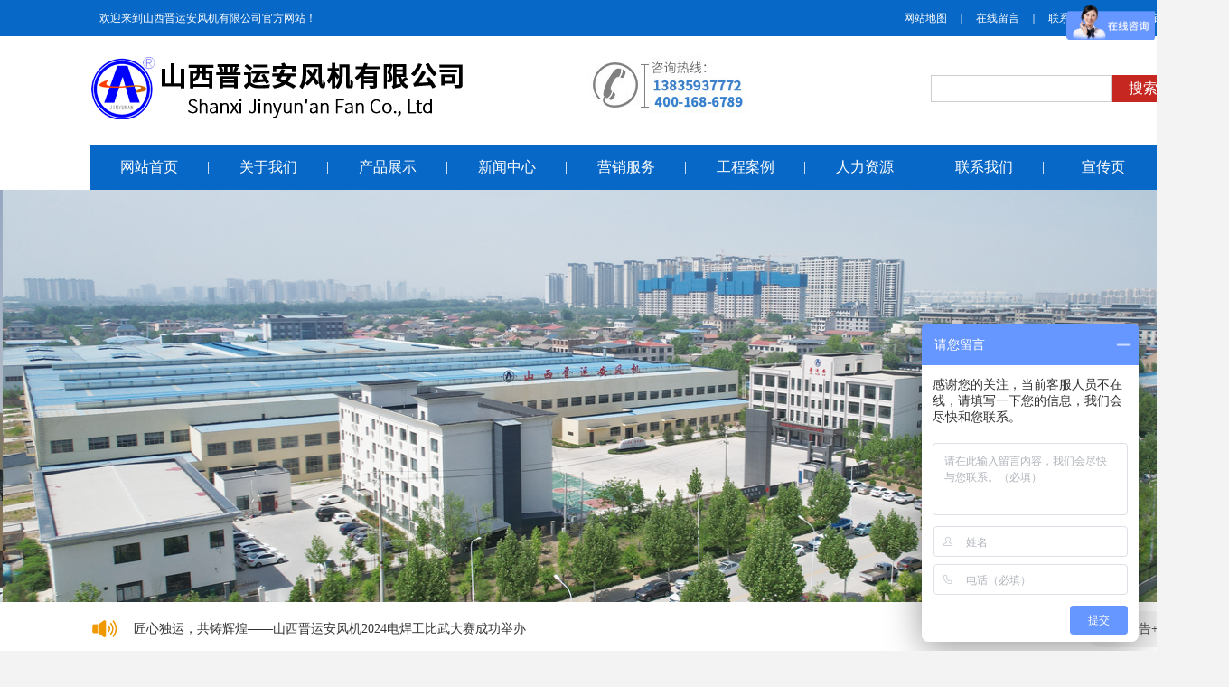

--- FILE ---
content_type: text/html;charset=utf-8
request_url: http://sxyafj.com/
body_size: 8399
content:
<!DOCTYPE html><html lang="en"><head>    <meta charset="UTF-8">
    <meta name="viewport" content="width=device-width, initial-scale=1.0">
    <meta http-equiv="X-UA-Compatible" content="ie=edge">
    <title>矿用风机|隧道风机|主通风机|局扇风机|低噪音改造风机</title>
    <meta name="keywords" value="矿用风机|隧道风机|主通风机|局扇风机|低噪音改造风机">
    <meta name="description" value="矿用风机|隧道风机|主通风机|局扇风机|低噪音改造风机">
    <link rel="stylesheet" href="templates/default/css/index.css">
    <link rel="stylesheet" href="templates/default/css/style.css">
    <script src="templates/default/js/jquery-1.9.1.min.js"></script>
    <script src="templates/default/js/index.js"></script>
    <script src="templates/default/js/MSClass.js"></script>
    <script src="templates/default/js/yyui.js"></script>
    <script src="templates/default/js/jquery.touchSlider.js"></script>
    <script src="templates/default/js/jquery.event.drag-1.5.min.js"></script></head><body>    <div class="page">        <style>
*{
    moz-user-select: -moz-none;
    -moz-user-select: none;
    -o-user-select:none;
    -khtml-user-select:none;
    -webkit-user-select:none;
    -ms-user-select:none;
    user-select:none;
}

</style>


<div class="header_top">
    <div class="inner cb" style="font-size: 12px">
        <div class="fl">
            <!--<div class="fr-time">
                <a href="index.php">
                    网站首页
                </a>
            </div>
            <div style="float: left">｜</div>-->
            <div style="float: left;margin-left: 10px">
                欢迎来到<span>山西晋运安风机有限公司</span>官方网站！
            </div>
        </div>
        <div class="fr back" style="">
            <div class="fr-time">
                <a href="javascript:;">
                    网站地图
                </a>
            </div>
            <div style="float: left">｜</div>
            <div class="fr-time">
                <a href="index.php?p=gbook_list&lanmu=28">
                    在线留言
                </a>
            </div>
            <div style="float: left">｜</div>
            <div class="fr-time">
                <a href="index.php?p=about&lanmu=30&id=84">
                    联系我们
                </a>
            </div>
            <div style="float: left">｜</div>
            <div class="fr-time">
                <a href="javascript:;">
                    企业商铺
                </a>
            </div>
        </div>
        <script>//设为首页
        function SetHome(url){
            if (document.all) {
                document.body.style.behavior='url(#default#homepage)';
                document.body.setHomePage(url);
            }else{
                alert("您好,您的浏览器不支持自动设置页面为首页功能,请您手动在浏览器里设置该页面为首页!");
            }
        }
        // 加入收藏 兼容360和IE6
        function shoucang(sTitle,sURL) {
            try{
                window.external.addFavorite(sURL, sTitle);
            }catch(e){
                try {
                    window.sidebar.addPanel(sTitle, sURL, "");
                }catch(e){
                    alert("加入收藏失败，请使用Ctrl+D进行添加");
                }
            }
        }
        </script>
    </div>
</div>
        <div class="header" style="">
            <div class="inner cb" style="">
                <div class="fl logo_wrap">
                    <img src="uploadfile/image/20240409/20240409110815_28673.jpg">
                </div>
                <div class="right fr" style="width: 54%">
                    <div class="img_wrap fl">
                        
                        <img src="uploadfile/image/20211127/20211127094924_87884.jpg">
                    </div>
                    <div class="text_wrap fr">
                        <form action="index.php?p=seach_list" method="post">
                            <!--<input type="hidden" name="p" value="products_list">
                            <input type="hidden" name="lanmu" value="3">
                            <img src="templates/default//images/seo.png">-->
                            <input name="key" class="seo-inp" value="">
                            <button class="seo-but">
                                <p>搜索</p>
                            </button>
                        </form>
                    </div>
                </div>


            </div>
        </div>

        <!-- 导航 -->

        <div style="clear:both;"></div>

        <div class="nav bgcc" style="background-color:#FFFFFF;width: 1400px;margin: 0 auto">
            <div class="section1-menu">
                <div class="yyui_menu1">
                    
                                                            <li class="">
                        <a target="" href="index.php">
                            <p style="">网站首页</p>
                        </a>
                        
                        <div style="clear: both"></div>
                                            </li>
                                                            <p style="float: left;color: #FFFFFF;">|</p>
                                        <li class="">
                        <a target="" href="index.php?p=about&lanmu=1&id=69">
                            <p style="">关于我们</p>
                        </a>
                        
                        <div style="clear: both"></div>
                                                <ul class="one">
                            <div class="lileft">
                                                                <li><a target="" href="index.php?p=about&lanmu=1&id=69">公司介绍</a></li>
                                                                <li><a target="" href="index.php?p=about&lanmu=1&id=98">荣誉资质</a></li>
                                                                <li><a target="" href="index.php?p=about&lanmu=1&id=106">企业文化</a></li>
                                                                <li><a target="" href="index.php?p=about&lanmu=30&id=84">联系我们</a></li>
                                
                                                            </div>
                            <div class="nlev_video">
                                                                
                                <img src="uploadfile/image/20211220/20211220085031_53563.jpg" alt="" /> 
<p>
	<br />
</p>
<p>
	<span>山西晋运安风机有限公司</span>是一家集研发和生产制造各种轴流风机、低噪音改造及售后服务与一体的高新技术型企业。产品适用于煤炭、隧道、冶金矿山等领域。
</p>
                                                            </div>
                        </ul>
                                            </li>
                                                            <p style="float: left;color: #FFFFFF;">|</p>
                                        <li class="">
                        <a target="" href="index.php?p=products_list1&lanmu=3">
                            <p style="">产品展示</p>
                        </a>
                        
                        <div style="clear: both"></div>
                                                <ul class="one">
                            <div class="lileft">
                                                                <li><a target="" href="index.php?p=products_list&id=75&lanmu=3">煤矿通风机</a></li>
                                                                <li><a target="" href="index.php?p=products_list&id=74&lanmu=3">非煤矿通风机</a></li>
                                                                <li><a target="" href="index.php?p=products_list&id=76&lanmu=3">隧道通风机</a></li>
                                                                <li><a target="" href="index.php?p=products_show&id=732&lanmu=3">低噪音通风机</a></li>
                                                                <li><a target="" href="index.php?p=products_show&id=598&lanmu=3">智能通风机</a></li>
                                                                <li><a target="" href="index.php?p=products_show&id=701&lanmu=3">不停风倒机系统</a></li>
                                
                                                                
                                <li><a href="./index.php?p=products_list&lanmu=3&id=91">煤矿设备配件</a></li>
                                                            </div>
                            <div class="nlev_video">
                                                                
                                <p>
	<img src="uploadfile/image/20211220/20211220085051_30585.jpg" alt="" /> 
</p>
<p>
	<br />
</p>
<p>
	产品体现人品，质量即是生命，细节决定成败。
</p>
                                                            </div>
                        </ul>
                                            </li>
                                                            <p style="float: left;color: #FFFFFF;">|</p>
                                        <li class="">
                        <a target="" href="index.php?p=news_list1&lanmu=2">
                            <p style="">新闻中心</p>
                        </a>
                        
                        <div style="clear: both"></div>
                                                <ul class="one">
                            <div class="lileft">
                                                                <li><a target="" href="index.php?p=news_list&id=105&lanmu=2">公司新闻</a></li>
                                                                <li><a target="" href="index.php?p=news_list&id=103&lanmu=2">会展资讯</a></li>
                                                                <li><a target="" href="index.php?p=news_list&id=104&lanmu=2">常见问题</a></li>
                                
                                                            </div>
                            <div class="nlev_video">
                                                                
                                <p>
	<img src="uploadfile/image/20211220/20211220084703_25059.jpg" alt="" /> 
</p>
<p>
	<br />
</p>
<p>
	优质的产品、合理的价格、完善的服务
</p>
                                                            </div>
                        </ul>
                                            </li>
                                                            <p style="float: left;color: #FFFFFF;">|</p>
                                        <li class="">
                        <a target="" href="index.php?p=about&lanmu=41&id=109">
                            <p style="">营销服务</p>
                        </a>
                        
                        <div style="clear: both"></div>
                                                <ul class="one">
                            <div class="lileft">
                                                                <li><a target="" href="index.php?p=about&lanmu=41&id=109">服务理念</a></li>
                                                                <li><a target="" href="index.php?p=about&lanmu=41&id=110">制造能力</a></li>
                                                                <li><a target="" href="index.php?p=about&lanmu=41&id=111">品质保障</a></li>
                                
                                                            </div>
                            <div class="nlev_video">
                                                                
                                <p>
	<img src="uploadfile/image/20211220/20211220084722_83674.jpg" alt="" /> 
</p>
<p>
	<br />
</p>
<p class="MsoNormal" align="left" style="text-align:left;">
	<span style="font-family:SimSun;">信用是资本</span><br />
<span style="font-family:SimSun;"> 质量是根本</span><br />
<span style="font-family:SimSun;"> 您的满意是我们矢志不渝的追求</span> 
</p>
                                                            </div>
                        </ul>
                                            </li>
                                                            <p style="float: left;color: #FFFFFF;">|</p>
                                        <li class="">
                        <a target="" href="index.php?p=products_list1&lanmu=33">
                            <p style="">工程案例</p>
                        </a>
                        
                        <div style="clear: both"></div>
                                                <ul class="one">
                            <div class="lileft">
                                                                <li><a target="" href="index.php?p=products_list&lanmu=33&id=82">矿用主通风机</a></li>
                                                                <li><a target="" href="index.php?p=products_list&lanmu=33&id=81">隧道风机</a></li>
                                                                <li><a target="" href="index.php?p=products_list&lanmu=33&id=80">矿用局部通风机</a></li>
                                                                <li><a target="" href="index.php?p=products_list&lanmu=33&id=83">低噪音智能风机</a></li>
                                                                <li><a target="" href="index.php?p=products_show&id=695&lanmu=33">不停风倒机系统</a></li>
                                
                                                            </div>
                            <div class="nlev_video">
                                                                
                                <p>
	<img src="uploadfile/image/20211220/20211220084814_47966.jpg" alt="" /> 
</p>
<p>
	<br />
</p>
<p class="MsoNormal" align="left" style="text-align:left;">
	强大的设计和研发能力<span>&nbsp; </span> 
</p>
<p class="MsoNormal" align="left" style="text-align:left;">
	<span style="font-family:;">制造精品</span><span style="font-family:;">&nbsp;</span> 
</p>
<p class="MsoNormal" align="left" style="text-align:left;">
	<span style="font-family:;">拒绝平庸</span><span style="font-family:;"></span><span style="font-family:;"> </span> 
</p>
                                                            </div>
                        </ul>
                                            </li>
                                                            <p style="float: left;color: #FFFFFF;">|</p>
                                        <li class="">
                        <a target="" href="index.php?p=about&lanmu=42&id=112">
                            <p style="">人力资源</p>
                        </a>
                        
                        <div style="clear: both"></div>
                                                <ul class="one">
                            <div class="lileft">
                                                                <li><a target="" href="index.php?p=about&lanmu=42&id=112">招聘信息</a></li>
                                                                <li><a target="" href="index.php?p=about&lanmu=42&id=113">人才理念</a></li>
                                
                                                            </div>
                            <div class="nlev_video">
                                                                
                                <p>
	<img src="uploadfile/image/20211220/20211220084832_77357.jpg" alt="" /> 
</p>
<p>
	<br />
</p>
<pre>以人为本<span>&nbsp;</span>科技兴企</pre>
<pre>智慧创新<span>&nbsp;</span>精益求精</pre>
                                                            </div>
                        </ul>
                                            </li>
                                                            <p style="float: left;color: #FFFFFF;">|</p>
                                        <li class="">
                        <a target="" href="index.php?p=about&lanmu=30&id=84">
                            <p style="">联系我们</p>
                        </a>
                        
                        <div style="clear: both"></div>
                                                <ul class="one">
                            <div class="lileft">
                                                                <li><a target="" href="index.php?p=about&lanmu=30&id=84">联系我们</a></li>
                                                                <li><a target="" href="index.php?p=gbook_list&lanmu=28">在线留言</a></li>
                                
                                                            </div>
                            <div class="nlev_video">
                                                                
                                <p>
	<img src="uploadfile/image/20211220/20211220084858_53157.jpg" alt="" /> 
</p>
<p>
	<br />
</p>
<pre>科技创新<span> </span>协作共赢</pre>
<pre>向智能化高科技企业迈进
<p class="MsoNormal" style="margin-left:69.8pt;text-indent:28.0pt;">
	<span></span> 
</p>
</pre>
                                                            </div>
                        </ul>
                                            </li>
                                                            <p style="float: left;color: #FFFFFF;">|</p>
                                        <li class="">
                        <a target="" href="https://book.yunzhan365.com/nowg/mywo/mobile/index.html">
                            <p style="">宣传页</p>
                        </a>
                        
                        <div style="clear: both"></div>
                                            </li>
                                    </div>
            </div>
        </div>
        <script type="text/javascript">
            yyui_menu('.yyui_menu1');
            $(document).ready(function(){

                $(".main_visual").hover(function(){
                    $("#btn_prev,#btn_next").fadeIn()
                },function(){
                    $("#btn_prev,#btn_next").fadeOut()
                });

                $dragBln = false;

                $(".main_image").touchSlider({
                    flexible : true,
                    speed : 200,
                    btn_prev : $("#btn_prev"),
                    btn_next : $("#btn_next"),
                    paging : $(".flicking_con a"),
                    counter : function (e){
                        $(".flicking_con a").removeClass("on").eq(e.current-1).addClass("on");
                    }
                });

                $(".main_image").bind("mousedown", function() {
                    $dragBln = false;
                });

                $(".main_image").bind("dragstart", function() {
                    $dragBln = true;
                });

                $(".main_image a").click(function(){
                    if($dragBln) {
                        return false;
                    }
                });

                timer = setInterval(function(){
                    $("#btn_next").click();
                }, 8000);

                $(".main_visual").hover(function(){
                    clearInterval(timer);
                },function(){
                    timer = setInterval(function(){
                        $("#btn_next").click();
                    },8000);
                });

                $(".main_image").bind("touchstart",function(){
                    clearInterval(timer);
                }).bind("touchend", function(){
                    timer = setInterval(function(){
                        $("#btn_next").click();
                    }, 8000);
                });

            });
        </script>
        <div style="clear:both;"></div>



        <div class="main_visual">                        <!--<div class="flicking_con">                                <a href="#"></a>                                <a href="#"></a>                                <a href="#"></a>                            </div>-->            <div class="main_image">                <ul>                                        <li><span style="background:url('uploadfile/image/20211229/20211229084300_16778.jpg') center top no-repeat;background-size: 100% 100%"></span></li>                                        <li><span style="background:url('uploadfile/image/20220119/20220119142416_33200.jpg') center top no-repeat;background-size: 100% 100%"></span></li>                                        <li><span style="background:url('uploadfile/image/20240102/20240102170809_65612.jpg') center top no-repeat;background-size: 100% 100%"></span></li>                                    </ul>                <a href="javascript:;" id="btn_prev"></a>                <a href="javascript:;" id="btn_next"></a>            </div>        </div>        <!--通知公告-->        <div class="gao">            <div class="inner">                <div class="gaoleft">                    <div class="lrli">                        <img src="templates/default//images/pre.png" alt="" class="pre">                        <span style="margin-left: 20px">|</span>                        <img src="templates/default//images/next.png" alt="" class="next" style="margin-left: 20px">                    </div>                    <a href="index.php?p=news_list&lanmu=40">                        <div class="more">                            更多公告+                        </div>                    </a>                </div>                <div class="gaoright">                                        <ul style="position: absolute;width: 100%">                                                <li class="ces" style="height: 102px">                            <a href="index.php?p=news_show&id=302&lanmu=40">                                <img src="templates/default//images/tongz.png" alt="">                                <div class="gaotitle">匠心独运，共铸辉煌——山西晋运安风机2024电焊工比武大赛成功举办</div>                            </a>                        </li>                                            </ul>                </div>                <script>                    /*                    * 参数说明                    * obj      : 动画的节点，本例中是ul                    * top      : 动画的高度，本例中是-35px;注意向上滚动是负数                    * time     : 动画的速度，即完成动画所用时间，本例中是500毫秒，即marginTop从0到-35px耗时500毫秒                    * function : 回调函数，每次动画完成，marginTop归零，并把此时第一条信息添加到列表最后;                    *                    */                    function noticeUp(obj,top,time) {                        $(obj).animate({                            marginTop: top                        }, time, function () {                            $(this).css({marginTop:"0"}).find(":first").appendTo(this);                        })                    };                    $(function () {                        // 调用 公告滚动函数                        setInterval("noticeUp('.gaoright ul','-60px',500)", 3000);                    });                    $('.pre').click(function (){                        noticeUp('.gaoright ul','60px',500);                    })                    $('.next').click(function (){                        noticeUp('.gaoright ul','-60px',500);                    })                </script>            </div>        </div>        <div style="clear: both"></div>        <!--关于我们-->        <div class="about">            <div class="aboutinner">                <div class="aboutleft">                                        <ul class="leabout" style="background: url(uploadfile/image/20211127/20211127094958_77653.jpg) no-repeat;">                        <div class="ableft">                            <div class="about_li">                                山西晋运安风机有限公司 | ABOUT                            </div>                            <!--<div class="back">                                以文化人·德才兼备                            </div>-->                            <div class="abcon"><p>
	<span>山西晋运安风机有限公司</span>成立于2013年，是一家致力于智能风机自动化系统设计、研发和制造为一体的轴流风机专业厂家。产品涉及矿山、非煤矿山、轨道交通等风机产品36个系列，2500多个品种，远销国内多个不同领域，以及东南亚等国家。公司注册资金5000万元，固定资产2800余万元，占地46000平方米，自动化生产车间24000平方米。公司主要产品包括：矿用防爆轴流式FBCZ系列主通风机、FBCDZ系列对旋主通风机......（<a href="http://yunanfengji.com/index.php?p=about&lanmu=1&id=69" target="_blank">点击查看更多</a>）
</p></div>                            <ul class="more">                                <a href="index.php?p=about&lanmu=1&id=69">                                    <li class="">                                        <img src="templates/default//images/about01.png" alt="">                                        <p>公司简介</p>                                    </li>                                </a>                                <a href="index.php?p=about&id=98&lanmu=1">                                    <li style="margin-left: 2%;background: #3fc684">                                        <img src="templates/default//images/about02.png" alt="">                                        <p>荣誉资质</p>                                    </li>                                </a>                                <a href="index.php?p=about&lanmu=1&id=69">                                    <li style="margin-left: 2%;background: #3dd5d7"">                                        <img src="templates/default//images/about03.png" alt="">                                        <p>企业文化</p>                                    </li>                                </a>                            </ul>                        </div>                        <div class="abright">                            <!--<img src="uploadfile/image/20211127/20211127094958_77653.jpg" alt="">-->                        </div>                    </ul>                </div>            </div>        </div>        <div style="clear: both"></div>        <!--设备展示-->        <div style="clear: both"></div>        <div class="sheb">            <div class="shebinner">                <div class="sheinleft">                    <div class="tit">                        <div class="titleft">                            <p class="p1">产品中心</p>                            <p class="p2">PRODUCTS SHOW</p>                        </div>                        <a href="index.php?p=products_list&lanmu=3">                            <div class="more">                                更多                            </div>                        </a>                    </div>                    <div class="con">                                                <div class="left">                                                                            <div class="pro">                                <a href="index.php?p=products_show&id=732&lanmu=3">                                    <img src="uploadfile/image/20250114/20250114094109_54869.jpg" alt="">                                </a>                            </div>                                                                                                                                                                                                                        </div>                        <div class="right" style="">                                                                                                                                                        <div class="pro">                                <a href="index.php?p=products_show&id=734&lanmu=3">                                <img src="uploadfile/image/20250114/20250114105840_10963.jpg" alt="">                                </a>                            </div>                                                                                                                                                            <div class="pro" style="margin-left: 2%">                                <a href="index.php?p=products_show&id=735&lanmu=3">                                <img src="uploadfile/image/20250114/20250114111357_99405.jpg" alt="">                                </a>                            </div>                                                                                                                                                            <div class="pro">                                <a href="index.php?p=products_show&id=743&lanmu=3">                                <img src="uploadfile/image/20250118/20250118144048_53619.jpg" alt="">                                </a>                            </div>                                                                                                    </div>                    </div>                    <div style="clear: both"></div>                    <div class="proli">                        <p class="title">产品检索：</p>                        <select name="" id="sel1">                            <option value="">-选择产品类别-</option>                                                                                    <option value="75">煤矿通风机</option>                                                        <option value="74">非煤矿通风机</option>                                                        <option value="76">隧道通风机</option>                                                        <option value="77">风机远程监测控制系统</option>                                                        <option value="90">不停风倒机系统</option>                                                        <option value="91">煤矿设备配件</option>                                                    </select>                        <select name="" id="sel2">                            <option value="">-选择具体产品-</option>                        </select>                    </div>                    <script>                        $('#sel1').change(function () {                            var op = $(this).val();                            //console.log(op);                            $.post("index.php?a=protype",{op:op},function(result){                                console.log(result);                                if(result ==1){                                    alert('暂无产品');                                }else{                                    var html = "";                                    $.each(result,function(index,value){                                        html += " <option value="+value.lc_id+">"+value.lc_title+"</option>";                                    });                                    console.log(html);                                    $("#sel2").html(html);                                }                            });                        });                        $('#sel2').change(function () {                            var op = $(this).val();                            var url = 'index.php?p=products_show&lanmu=3&id='+op;                            window.location.href=url;                        });                    </script>                </div>                <div class="sheinright">                    <p class="p1">品种齐全，性能优越，质量可靠</p>                    <p class="p2">山西晋运安风机有限公司（原运城地区矿山节能防爆风机厂）具有20余年的风机生产历史，是我国较早研制、生产适用于煤炭、冶金矿山</p>                    <div class="type">                                                                        <a href="index.php?p=products_list&id=75&lanmu=3">                            <li>                                <p class="le">煤矿通风机</p>                                <p class="ri">></p>                            </li>                        </a>                                                <a href="index.php?p=products_list&id=74&lanmu=3">                            <li>                                <p class="le">非煤矿通风机</p>                                <p class="ri">></p>                            </li>                        </a>                                                <a href="index.php?p=products_list&id=76&lanmu=3">                            <li>                                <p class="le">隧道通风机</p>                                <p class="ri">></p>                            </li>                        </a>                                                <a href="index.php?p=products_list&id=77&lanmu=3">                            <li>                                <p class="le">风机远程监测控制系统</p>                                <p class="ri">></p>                            </li>                        </a>                                                <a href="index.php?p=products_list&id=90&lanmu=3">                            <li>                                <p class="le">不停风倒机系统</p>                                <p class="ri">></p>                            </li>                        </a>                                                <a href="index.php?p=products_list&id=91&lanmu=3">                            <li>                                <p class="le">煤矿设备配件</p>                                <p class="ri">></p>                            </li>                        </a>                                                <a href="index.php?p=products_show&id=598&lanmu=3">                            <li>                                <p class="le">智能通风机</p>                                <p class="ri">></p>                            </li>                        </a>                        <a href="index.php?p=products_show&id=595&lanmu=3">                            <li>                                <p class="le">低噪音通风机</p>                                <p class="ri">></p>                            </li>                        </a>                    </div>                </div>            </div>        </div>        <div style="clear: both"></div>        <!--校园动态-->        <div class="dtai">            <div class="newleft">                <div class="tit">                    <a href="index.php?p=news_list&lanmu=2"><p>公司新闻 <span>NEWS</span></p></a>                </div>                <div class="con">                                                                                <img src="uploadfile/image/20260107/20260107145717_63801.png" alt="" height="200px">                    <a href="index.php?p=news_show&id=450&lanmu=2"><div class="li">                        <p class="le">两台大型矿用主通风机驰骋南非——山西晋运安风机见证中国制造硬实力</p>                        <p class="de">2026-01-07</p>                    </div></a>                                                                                <a href="index.php?p=news_show&id=449&lanmu=2"><div class="li">                        <p class="le">古韵新声共话通风未来——山西晋运安风机精彩亮相第二十一届中国国际煤炭采矿</p>                        <p class="de">2025-10-29</p>                    </div></a>                                                                                <a href="index.php?p=news_show&id=448&lanmu=2"><div class="li">                        <p class="le">28#煤矿地面用防爆对旋轴流主通风机发往贵州</p>                        <p class="de">2025-10-13</p>                    </div></a>                                                        </div>            </div>            <div class="newright">                <div class="newli" style="border-bottom: 1px solid #e4e4e4;height: 220px">                    <div class="lileft">                        <a href="index.php?p=news_list&lanmu=2&id=103"><p class="p1">会展资讯</p>                        <p class="p2">EXHIBITION INFORMATION</p>                        <p class="more">MORE</p></a>                    </div>                    <div class="liright">                                                                        <a href="index.php?p=news_show&id=443&lanmu=2">                            <div class="li">                                <p class="le">匠心铸风机，科技赋动能——山西晋运安风机盛装亮相第二十三届太原煤展会</p>                                <p class="de">2025-04-24</p>                            </div>                        </a>                                                <a href="index.php?p=news_show&id=439&lanmu=2">                            <div class="li">                                <p class="le">“宝剑出鞘、锋芒毕露、科技赋能、智启未来” ——山西晋运安风机与榆林煤博会的古韵新篇</p>                                <p class="de">2024-09-15</p>                            </div>                        </a>                                                <a href="index.php?p=news_show&id=425&lanmu=2">                            <div class="li">                                <p class="le">“倾注匠心 专业制造，厚积薄发 开启新程”——山西晋运安风机隆重参展2023中国贵州国际能源产业博览</p>                                <p class="de">2023-06-19</p>                            </div>                        </a>                                                <a href="index.php?p=news_show&id=420&lanmu=2">                            <div class="li">                                <p class="le">“雨润百谷万物生，砥砺前行开新篇” ——山西晋运安风机隆重参展“第二十一届太原煤炭（能源）工业技术与</p>                                <p class="de">2023-04-22</p>                            </div>                        </a>                                                <a href="index.php?p=news_show&id=418&lanmu=2">                            <div class="li">                                <p class="le">“万紫千红竞芬芳，行业翘楚领潮头” ——山西晋运安风机于“第十七届榆林国际煤博会”飒爽亮相</p>                                <p class="de">2023-04-07</p>                            </div>                        </a>                                            </div>                </div>                <div class="newli" style="margin-top: 20px">                    <div class="lileft" style="background: #3dd5d7">                        <a href="index.php?p=news_list&id=104&lanmu=2"><p class="p1">常见问题</p>                        <p class="p2">Q&A</p>                        <p class="more">MORE</p></a>                    </div>                    <div class="liright">                                                                        <a href="index.php?p=news_show&id=436&lanmu=2">                            <div class="li">                                <p class="le">风机的检查和保养包括哪些方面</p>                                <p class="de">2024-01-21</p>                            </div>                        </a>                                                <a href="index.php?p=news_show&id=433&lanmu=2">                            <div class="li">                                <p class="le">隧道射流风机的用途</p>                                <p class="de">2023-11-21</p>                            </div>                        </a>                                                <a href="index.php?p=news_show&id=432&lanmu=2">                            <div class="li">                                <p class="le">风机的日常保养维护及检修</p>                                <p class="de">2023-11-09</p>                            </div>                        </a>                                                <a href="index.php?p=news_show&id=431&lanmu=2">                            <div class="li">                                <p class="le">矿用主通风机不停风倒机系统介绍</p>                                <p class="de">2023-11-03</p>                            </div>                        </a>                                                <a href="index.php?p=news_show&id=429&lanmu=2">                            <div class="li">                                <p class="le">环保型FBD低噪音轴流局部通风机简介</p>                                <p class="de">2023-10-18</p>                            </div>                        </a>                                            </div>                </div>            </div>        </div>        <div style="clear: both"></div>        <!--服务流程-->        <div class="fuwu">            <div class="inner">                <div class="title">晋运安风机·服务流程</div>                <ul>                    <li>                        <img src="templates/default//images/nav01.png" alt="">                        <p>电话咨询</p>                    </li>                    <li>                        <img src="templates/default//images/nav02.png" alt="">                        <p>查看现场</p>                    </li>                    <li>                        <img src="templates/default//images/nav03.png" alt="">                        <p>设计方案</p>                    </li>                    <li>                        <img src="templates/default//images/nav04.png" alt="">                        <p>施工安装</p>                    </li>                    <li>                        <img src="templates/default//images/nav05.png" alt="">                        <p>完成验收</p>                    </li>                    <li>                        <img src="templates/default//images/nav06.png" alt="">                        <p>跟踪服务</p>                    </li>                </ul>            </div>        </div>        <div style="clear: both"></div>
<!--底部导航-->
<div class="footabout">
    <div class="abinner">
        <div class="navnav">
            
                        <li class="">
                <a target="" href="index.php">
                    <p style="">网站首页</p>
                </a>
                
                <div style="clear: both"></div>
                <ul class="one">
                                    </ul>
            </li>
                        <li class="">
                <a target="" href="index.php?p=about&lanmu=1&id=69">
                    <p style="">关于我们</p>
                </a>
                
                <div style="clear: both"></div>
                <ul class="one">
                                        <li><a target="" href="index.php?p=about&lanmu=1&id=69">公司介绍</a></li>
                                        <li><a target="" href="index.php?p=about&lanmu=1&id=98">荣誉资质</a></li>
                                        <li><a target="" href="index.php?p=about&lanmu=1&id=106">企业文化</a></li>
                                        <li><a target="" href="index.php?p=about&lanmu=30&id=84">联系我们</a></li>
                                    </ul>
            </li>
                        <li class="">
                <a target="" href="index.php?p=products_list1&lanmu=3">
                    <p style="">产品展示</p>
                </a>
                
                <div style="clear: both"></div>
                <ul class="one">
                                        <li><a target="" href="index.php?p=products_list&id=75&lanmu=3">煤矿通风机</a></li>
                                        <li><a target="" href="index.php?p=products_list&id=74&lanmu=3">非煤矿通风机</a></li>
                                        <li><a target="" href="index.php?p=products_list&id=76&lanmu=3">隧道通风机</a></li>
                                        <li><a target="" href="index.php?p=products_show&id=732&lanmu=3">低噪音通风机</a></li>
                                        <li><a target="" href="index.php?p=products_show&id=598&lanmu=3">智能通风机</a></li>
                                        <li><a target="" href="index.php?p=products_show&id=701&lanmu=3">不停风倒机系统</a></li>
                                    </ul>
            </li>
                        <li class="">
                <a target="" href="index.php?p=news_list1&lanmu=2">
                    <p style="">新闻中心</p>
                </a>
                
                <div style="clear: both"></div>
                <ul class="one">
                                        <li><a target="" href="index.php?p=news_list&id=105&lanmu=2">公司新闻</a></li>
                                        <li><a target="" href="index.php?p=news_list&id=103&lanmu=2">会展资讯</a></li>
                                        <li><a target="" href="index.php?p=news_list&id=104&lanmu=2">常见问题</a></li>
                                    </ul>
            </li>
                        <li class="">
                <a target="" href="index.php?p=about&lanmu=41&id=109">
                    <p style="">营销服务</p>
                </a>
                
                <div style="clear: both"></div>
                <ul class="one">
                                        <li><a target="" href="index.php?p=about&lanmu=41&id=109">服务理念</a></li>
                                        <li><a target="" href="index.php?p=about&lanmu=41&id=110">制造能力</a></li>
                                        <li><a target="" href="index.php?p=about&lanmu=41&id=111">品质保障</a></li>
                                    </ul>
            </li>
                        <li class="">
                <a target="" href="index.php?p=products_list1&lanmu=33">
                    <p style="">工程案例</p>
                </a>
                
                <div style="clear: both"></div>
                <ul class="one">
                                        <li><a target="" href="index.php?p=products_list&lanmu=33&id=82">矿用主通风机</a></li>
                                        <li><a target="" href="index.php?p=products_list&lanmu=33&id=81">隧道风机</a></li>
                                        <li><a target="" href="index.php?p=products_list&lanmu=33&id=80">矿用局部通风机</a></li>
                                        <li><a target="" href="index.php?p=products_list&lanmu=33&id=83">低噪音智能风机</a></li>
                                        <li><a target="" href="index.php?p=products_show&id=695&lanmu=33">不停风倒机系统</a></li>
                                    </ul>
            </li>
                        <li class="">
                <a target="" href="index.php?p=about&lanmu=42&id=112">
                    <p style="">人力资源</p>
                </a>
                
                <div style="clear: both"></div>
                <ul class="one">
                                        <li><a target="" href="index.php?p=about&lanmu=42&id=112">招聘信息</a></li>
                                        <li><a target="" href="index.php?p=about&lanmu=42&id=113">人才理念</a></li>
                                    </ul>
            </li>
                        <li class="">
                <a target="" href="index.php?p=about&lanmu=30&id=84">
                    <p style="">联系我们</p>
                </a>
                
                <div style="clear: both"></div>
                <ul class="one">
                                        <li><a target="" href="index.php?p=about&lanmu=30&id=84">联系我们</a></li>
                                        <li><a target="" href="index.php?p=gbook_list&lanmu=28">在线留言</a></li>
                                    </ul>
            </li>
                        <li class="">
                <a target="" href="https://book.yunzhan365.com/nowg/mywo/mobile/index.html">
                    <p style="">宣传页</p>
                </a>
                
                <div style="clear: both"></div>
                <ul class="one">
                                    </ul>
            </li>
                    </div>
        <div class="fotbor">
            <div class="fotright1">
                <img src="templates/default//images/fotlogo.png" alt="">
            </div>
            <div class="fotright">
                <img src="templates/default//images/foot_erwei.png" alt="">
            </div>
            <div class="fotleft">
                <p>
	版权所有：<span>山西晋运安风机有限公司</span> 备案号：<a href="https://beian.miit.gov.cn/#/Integrated/index" target="_blank">晋ICP备16001392号-3</a>&nbsp;&nbsp;<br />
联系人：仝红江&nbsp; &nbsp;电话：0359-2480001<span>/</span><span>13835937772</span> <br />
地址：山西省运城市运城经济技术开发区汤里西路1600号&nbsp; 全国服务热线：400-168-6789
</p>
<p>
	邮箱：sxyafj@163.com&nbsp;<br />
<span>山西晋运安风机有限公司</span>主要从事矿用风机、隧道风机、煤矿通风机、非煤矿通风机
</p>
<p>
	低噪音风机、隧道射流风机，欢迎前来咨询!
</p>
            </div>

        </div>
    </div>
</div>
<!--<div class="footer">
    <div class="inner">
        <div class="p" style="font-size: 12px"><p>
	版权所有：<span>山西晋运安风机有限公司</span> 备案号：<a href="https://beian.miit.gov.cn/#/Integrated/index" target="_blank">晋ICP备16001392号-3</a>&nbsp;&nbsp;<br />
联系人：仝红江&nbsp; &nbsp;电话：0359-2480001<span>/</span><span>13835937772</span> <br />
地址：山西省运城市运城经济技术开发区汤里西路1600号&nbsp; 全国服务热线：400-168-6789
</p>
<p>
	邮箱：sxyafj@163.com&nbsp;<br />
<span>山西晋运安风机有限公司</span>主要从事矿用风机、隧道风机、煤矿通风机、非煤矿通风机
</p>
<p>
	低噪音风机、隧道射流风机，欢迎前来咨询!
</p></div>
    </div>
</div>-->
<script>
var _hmt = _hmt || [];
(function() {
  var hm = document.createElement("script");
  hm.src = "https://hm.baidu.com/hm.js?e4653811ae65d0231f05cc7361a4aa18";
  var s = document.getElementsByTagName("script")[0]; 
  s.parentNode.insertBefore(hm, s);
})();
</script>
    </div></body></html>

--- FILE ---
content_type: text/css
request_url: http://sxyafj.com/templates/default/css/index.css
body_size: 8756
content:
@charset "UTF-8";

/*  */

* {

  padding: 0;

  margin: 0;

  -webkit-box-sizing: border-box;

  box-sizing: border-box;

}



body {

  -webkit-font-smoothing: antialiased;

  -moz-osx-font-smoothing: grayscale;

}



body,

html {

  background: #f3f3f3;

  min-width: 1360px;

  font-family: 微软雅黑;

}



img {

  border-width: 0;

  border: none;

  /*display: block;*/

  margin: 0 auto;

}



input:not([type="radio"]),

input:not([type="file"]),

button,

textarea {

  outline: none;

  -moz-appearance: none;

  appearance: none;

  -webkit-appearance: none;

}



ul,

ol,

li,

dl,

dt,

dd {

  list-style: none;

}



a {

  color: inherit;

  text-decoration: none;

  -webkit-tap-highlight-color: rgba(255, 255, 255, 0);

  -webkit-user-select: none;

  -moz-user-focus: none;

  -moz-user-select: none;



}



.fl {

  float: left;

}



.fr {

  float: right;

}

.fr-phone{

  float:left;

  width:240px;

}

.fr-phone img{

  float:left;

  width: 20px;

  padding-top: 6%;

  vertical-align: top;

}

.fr-phone a{

  float:left;

  margin-left: 10px;

}

.fr-time{

  float:left;

  width: 68px;

}

.fr-time img{

  float:left;

  width: 20px;

  padding-top: 13%;

  vertical-align:top;

}

.fr-time a{

  float:left;

  margin-left: 10px;

}

.cb:after {

  clear: both;

  content: "";

  display: block;

}



.cb:before {

  clear: both;

  content: "";

  display: block;

}



.inner {

  width: 1360px;

  margin: 0 auto;

}

/*底部导航*/

.fotnav{

    width: 100%;

    height: 80px;

    background: url("../images/footback.png") no-repeat;

    background-size: 100% 100%;

}

.yyui_menu {

    width: 700px;

    margin: 0 auto;

    height:50px;

    line-height:50px;

    font-size:16px;

    list-style-type:none;

    padding-top: 12px;

}

.yyui_menu li {

    width: 112px;

    float:left;

    position:relative;font-weight: 400;

;} /*这一级是导航*/

.yyui_menu li a {

    display:block;

    line-height:50px;

    text-decoration:none;

    padding:0px 4px;

    color: #fff;

    text-align: center;

    font-size: 20px;

}



.gbook{

  width: 100%;

  background: #262626;

  position: relative;

  height: 330px;

}

.gbook_con{

  width: 1200px;

  margin: 0 auto;

}

.gbook_tit{

  width: 100%;

  padding-top: 50px;

}

.gbook_tit .gbook_tit_left{

  width: 80%;

  float: left;

}

.gbook_tit .gbook_tit_left .p1{

  font-size: 33px;

  color: #fff;

}

.gbook_tit .gbook_tit_left .p2{

  font-size: 14px;

  color: #fff;

  margin-top: 20px;

}

.gbook_tit .gbook_tit_right{

  width: 12%;

  float: right;

}

.gbook_tit .gbook_tit_right img{

  width: 100%;

}

.gbook_conn{

  width: 100%;

  margin-top: 30px;

}

.gbook_conn ul li{

  width: 400px;

  float: left;

}

.gbook_conn ul li img{

  width: 60px;

  float: left;

}

.gbook_conn ul li .forle{

  width: 200px;

  float: left;

  margin-left: 10px;

}

.gbook_conn ul li .forle .p1{

  margin-top: 5px;

  font-size: 14px;

  color: #fff;

}

.gbook_conn ul li .forle .p2{

  font-size: 14px;

  color: #fff;

  margin-top: 5px;

}







.table {

  display: table;

  width: 100%;

  height: 100%;

}



.table .table-cell {

  display: table-cell;

  width: 100%;

  height: 100%;

  vertical-align: middle;

}



.page {

  position: relative;

  overflow: hidden;

}



.img_wrap img {

  width: 100%;

  height: 100%;

}



/*  */

.header_top {
  width: 1400px;
  margin: 0 auto;
  background: #0768c7;

  /*background: url("../images/headtop.png") no-repeat;*/

  background-size: 100% 100%;

  height: 40px;

  line-height: 40px;

  color: #FFFFFF;

  font-size: 12px;

}



.header_top .inner{

    width: 1200px;

}

.header_top .inner .back{

  width: 310px;

  height: 32px;

  overflow: hidden;

  background-size: 100% 100%;

  color: #fff;

}

.header {
  width: 1400px;margin: 0 auto;
  height: 120px;

  background: #fff;

 /* background: url("../images/headback.png") no-repeat;*/

  background-size: 100% 100%;

}



.header .inner{

    width: 1200px;

}



.header .logo_wrap {

  width: 426px;

  margin-top: 20px;

}



.header .right {

  margin-top: 3px;

}



.header .right .img_wrap {

  width: 207px;

  margin-top: 18px;

}



.header .right .text_wrap {

  width: 270px;

  color: #40a3e5;

  font-size: 16px;

  line-height: 24px;

  margin-top: 40px;

  margin-left: 4px;

}
.header .right .text_wrap input{
  width: 200px;
  height: 30px;
  border: 1px solid #cecece;
  float: left;
  /*background: url("../images/seo.png")no-repeat ;
  background-size:37px 33px;
  background-position:0% 30%;*/
  padding-left: 10px;
  line-height: 30px;

}
.header .right .text_wrap button{
  width: 70px;height: 30px;
  background: #c62721;color: #fff;
  border: none;float: left;
  font-size: 16px;
}



.img_wrap .seo-but{

  background: #d0000f;

  color: #fff;

  margin-top: 5px;

  width: 120px;

  height: 40px;

}

.img_wrap .seo-inp{

  width: 400px;

  height: 40px;

  border: 2px solid #d0000f;

  margin-top: 5px;

  background: url("../images/sou.png") no-repeat;

  background-position:0 center;

}



.yyui_menu1 {

  width: 1200px;
  background: #0768c7;
  margin: 0 auto;

  height:50px;

  line-height:50px;

  font-size:16px;

  list-style-type:none;


}

.yyui_menu1 li {

  width: 129px;

  float:left;

  position:relative;

  color: #FFFFFF;

  height:50px;

  font-size: 16px;

;} /*这一级是导航*/

.yyui_menu1 li a {

  display:block;

  line-height:50px;

  text-decoration:none;

  padding:0px 5px;

  text-align: center;

}

/*.yyui_menu1 li a:hover { background:#033f97; }*/

.yyui_menu1 li:hover {

  /*color: #015ebe;

  background: url("../images/liback.png") no-repeat;*/

  color: #FFFFFF;
}

.yyui_menu1 li a.more:after{content:" »";}

.yyui_menu1 li ul {

  position:absolute;

  display:none;

  background-color:#E60012;

  text-align: center;

  z-index:9999;

  width: 450px;
  height: 315px;
  left: -200px
} /*这是第二级菜单*/

.yyui_menu1 li ul .lileft{
  width: 140px;
  height: 290px;
  padding-top: 20px;
  background: #eeeeee;
  float: left;
}
.nlev_video{
  width: 270px;
  height: 270px;
  position: relative;
  overflow: hidden;
  text-align: left;
  line-height: 22px;
  margin: 25px 20px 0 0;
  float: right;
  font-size:14px;
}
.nv_video{
  width: 282px;
  height: 160px;
  overflow: hidden;
}
.nv_video .v_pl_ico {
  display: block;
  width: 41px;
  height: 41px;
  position: absolute;
  top: 62px;
  left: 124px;
}
.nlev_video .nv_js {
  font-size: 13px;
  color: #fff;
  margin-top: 15px;
}
.nlev_video .nv_js a {
  font-weight: normal;
  color: #fff;line-height: 30px;
  text-align: left;
}
.yyui_menu1 li ul li{
  font-size: 14px;
  width: 100%;
  height: 40px;line-height: 40px;
  color: #333333;
}
.yyui_menu1 li ul li a{line-height: 40px}

.yyui_menu1 li ul li:hover{
  background-color:#db8532;color: #333333;
  border: none;
}






.nav {

  height: 40px;

  line-height: 40px;

  text-align: center;

}



.nav a {

  padding: 0 40px;

  /*color: #fff;*/

}



.bgcc {

  background-position: center;

  background-repeat: no-repeat;

  background-size: cover;

  background-color:#3d4248;

  height: 50px;

  position: relative;

}



.banner {

  width:1920px;

  height:393px;

  position: relative;

  overflow: hidden;

}

.swiper-wrapper{

  width:10000px;

  height:393px;

  position:absolute;

}

.swiper-slide{

  float:left;

}

.banner img {

  width: 100%;

}



.banner .banner_sw_pa {

  position: absolute;

  bottom: 2.08333%;

  width: 100%;

  z-index: 2;

  text-align: center;

}



.banner .swiper-pagination-bullet {

  width: 79px;

  height: 11px;

  background: #317aeb;

  opacity: 1;

  border-radius: 0;

}



.banner .swiper-pagination-bullet-active {

  background: #fff;

}



/* 搜索 */

.seo{

  width: 100%;

  height: 56px;

  background: #f3f6f8;

}

.seo1{

  width: 1200px;

  height: 56px;

  margin: 0 auto;

}

.sec-sou{

  width: 255px;

  height: 100%;

  float: left;

  background: #188988;

}

.sec-sou img{

  width: 25px;

  float: left;

  margin-top: 15px;

  margin-left: 24%;

}

.sec-sou p{

  width: 40%;

  font-size: 20px;

  color: #fff;

  float: left;

  line-height: 56px;

  margin-left: 4%;

}

.seo-dec{

  float: left;

  width: 650px;

  margin-left: 50px;

}

.seo-tit{

  width: 130px;

  height: 56px;

  font-size: 24px;

  font-weight: bold;

  float: right;

}





.aboutleft{
  width: 24%;
  float: left;
}
.aboutleft .lefttit{
  width: 100%;
  height: 40px;
  background: #114788;
}
.aboutleft .lefttit p{
  font-size: 24px;
  color: #fff;
  line-height:40px;
  text-align: center;
}
.aboutleft .leftcon{
  background: #fff;
  padding-bottom: 20px;
  border: 1px solid #e6e6e6;
}
.aboutleft .leftcon ul{
  width: 90%;
  margin: 0 auto;
}
.aboutleft .leftcon ul .pro_li{
  width: 100%;
  height: 40px;
  background: #e6e6e6;
  border: none;
  margin-top: 15px;
  border-radius: 10px;
}
.aboutleft .leftcon ul .pro_li .pro_li_quan{
  width: 12px;
  height: 12px;
  background: #114788 ;
  border-radius: 6px;
  float: left;
  margin-top: 14px;
  margin-left: 10%;
}
.aboutleft .leftcon ul .pro_li .pro_li_left{
  width: 80%;
  float: right;
  height: 40px;
  line-height: 40px;
  padding-left: 50px;
  text-align: left;
}
.aboutleft .leftbot{
  width: 100%;
}
.aboutleft .leftbot li{
  width: 49%;
  height: 130px;
  background: #fff;
  margin-top:15px;
  float: left;
  box-shadow: 0 0px 0px 0 rgb(0 0 0 / 20%), 0 0px 10px 0 rgb(0 0 0 / 19%);
}
.aboutleft .leftbot li img{
  width: 60px;
  height: 60px;
  margin-top: 18px;
}
.aboutleft .leftbot li p{
  font-size: 16px;
  color: #333333;
  text-align: center;
  margin-top: 15px;
}

.aboutleftt{

  width: 76%;

  float: right;

}

.aboutleftt .leftttit{

  width: 100%;

  height: 60px;

  background: #FFFFFF;

}

.aboutleftt .leftttit .p11{

  width: 23%;

  font-size: 30px;
  font-weight: bold;
  color: #e60012;

  float: left;

  height: 60px;

  line-height: 60px;

  text-align: center;

  text-indent: 0;

}

.aboutleftt .leftttit .p2{

  width: 46%;

  font-size: 12px;

  color: #646464;

  float: right;

  margin-right: 10px;

  line-height: 38px;

}

.aboutleftt .leftttit .p2 img{

  width: 23px;

  height: 24px;

  float: left;

  margin-top: 6px;

}

.aboutleftt .leftttit .p2 p{

  float: right;

  width: 90%;

  text-indent: 0;

  margin-left: 1%;

}

.aboutleftt .lefttcon{

  font-size: 15px;

  color: #555758;

  line-height: 28px;

  margin-top: 20px;

}

.aboutleftt .more{

  width: 160px;

  height: 40px;

  font-size: 16px;

  color: #fff;

  background: #f39700;

  text-align: center;

  line-height: 40px;

  margin: 0 auto;

  border-radius: 20px;

  margin-top: 20px;

}
/*about 底部*/
.yunabout{
  width: 1400px;
  padding: 40px;
  margin: 0 auto;
  background: #FFFFFF;
}
.yunabout ul{
  width: 1240px;height: 296px;
  margin: 0 auto;
}
.yunabout ul .p01{
  width: 394px;height: 296px;
  float: left;background: url("../images/aboutli01.jpg") no-repeat;
  background-size: 100% 100%;
}
.yunabout ul .p02{
  width: 400px;height: 100%;float: left;
  padding: 40px 20px 20px 40px;
  background: #f8f3f3;
  text-align:center;
}
.yunabout ul .p02 .tit{
  font-size: 28px;color: #666666;
  font-weight: bold;height: 60px;
}
.yunabout ul .p02 .con{
  width: 100%;border-top: 1px solid #bab6b6;
  padding-top: 40px;
}
.yunabout ul .p02 .con .con01{
  width: 100%;height: 35px;line-height: 35px;
  margin-left: 100px;
}
.yunabout ul .p02 .con .con01 .dian{
  width: 8px;height: 8px;float: left;
  background: #b81b32;margin-top: 13px;
}
.yunabout ul .p02 .con .con01 .zi{
  width: 90%;float: left;margin-left: 22px;
  font-size: 20px;color: #676767;
  font-weight:bold;text-align: left;
}
.yunabout ul .p03{
  width: 445px;height: 296px;
  float: left;background: url("../images/aboutli02.jpg") no-repeat;
  background-size: 100% 100%;
  position: relative;
}
.yunabout ul .p03 .fixed{
  width: 100%;height: 50px;
  position: absolute;bottom: 0;
  background: rgba(184,27,51,0.6);
  font-size: 28px;color: #FFFFFF;text-align: center;
  font-weight:bold;
}
.yunabout ul .p04{
  width: 334px;height: 296px;
  float: left;background: url("../images/aboutli03.jpg") no-repeat;
  background-size: 100% 100%;
  color: #FFFFFF;font-size: 28px;
  text-align: center;
  padding-top:100px;
  font-weight:bold;
}
.yunabout ul .p05{
  width: 460px;height: 296px;float: left;
}
.yunabout ul .p05 #vido{
  width: 100%;height: 100%;
}
.yunabout ul .p05 #vido video{
  width: 100%;height: 100%;
}
.yunabout ul .p06{
  width: 445px;height: 100%;
  background: #e7e7e7;float: left;
  padding: 60px 40px;
}
.yunabout ul .p06 .p1{
  font-size: 16px;color: #333333;
  width: 100%;height: 60px;
}
.yunabout ul .p06 .p2{
  font-size: 16px;color: #333333;
  line-height: 28px;
}


/*新闻*/
.container{
  width: 1400px;background: #FFFFFF;
  padding: 20px;margin-top: 20px;
}
.sl-container {
  width: 1240px;	margin-left: auto;	margin-right: auto;

}
.hot {overflow:hidden;margin-top:40px;margin-bottom:55px;}
.hot-l{width:560px;height:450px;border:1px solid #ccc;padding:20px;}
.hot-l .hd{height:40px;}
.hot-l  .bd li img{width:520px;height:340px;}
.hot-l .bd{width:520px;height:373px;}
.hot-l .bd p{line-height:50px;}
.hot-l .bd a{color:#3c3c3c}
.hot-l .bd p:hover a{color:#C40000}
.hot-l .bd p:hover span{color:#C40000}
.hot-l .bd p:hover i{color:#ff0000}
.hot-l .bd span{color:#808080}
.hot-l .bd .fa{color:#3c3c3c}
.hot-l .hd h2{font-size:18px;font-weight:normal;float:left}
.hot-l .hd ul{overflow:hidden}
.hot-l .hd  li{float:left;width:16px;height:16px;border-radius:8px;background:#dedede;margin-left:10px;margin-top:5px;cursor:pointer}
.hot-l .hd .on{background:#B20000;}
.hot-r{width:580px;height:450px;}
.hot-r .tit {height:29px;border-bottom:1px solid #ccc}
.hot-r .tit h2{float:left;font-weight:normal;font-size:18px;line-height:21px}
.hot-r .tit a{float:right;color:#808080;line-height:24px}
.hot-r .tit a:hover{color:#C40000}
.hot-r .tit a:hover i{color:#C40000}
.hot-r .tit .fa{color:#3c3c3c;}
.hot-r ul{padding-top:5px;}
.hot-r li{height:130px;border-bottom:1px solid #ccc;padding-top:15px;padding-bottom:15px;}
.hot-r li img{width:155px;height:100px;float:left}
.hot-r .fl-right{width:408px;height:100px;overflow: hidden}
.hot-r .title{color:#3c3c3c;font-size:16px;line-height:26px;}
.hot-r p{color:#808080;line-height:28px;}
.hot-r .cont{color:#808080;line-height:22px;}
.fl-left { float: left; }
.fl-right { float: right; }
.news{overflow:hidden;padding-bottom:50px;}
.news-box{height:210px;width:605px;}
.news-box .tit{height:29px;overflow:hidden;line-height:29px;border-bottom:1px solid #ccc}
.news-box  .tit h2 {font-size:18px;font-weight:normal;float:left}
.news-box  .tit a{float:right;color:#808080;line-height:35px;}
.news-box  .tit a:hover{color:#C40000}
.news-box  .tit a:hover i{color:#C40000}
.news-box .tit i{color:#3c3c3c}
.news-box li{line-height:35px;height:35px;overflow: hidden}
.news-box li a:hover{color:#C40000;text-decoration:underline;}
.news-box1{height:210px;width:580px;}
.news-box1 .tit{height:29px;overflow:hidden;line-height:29px;border-bottom:1px solid #ccc}
.news-box1  .tit h2 {font-size:18px;font-weight:normal;float:left}
.news-box1  .tit a{float:right;color:#808080;line-height:35px;}
.news-box1  .tit a:hover{color: #C40000}
.news-box1  .tit a:hover i{color:#C40000}
.news-box1 .tit i{color:#3c3c3c}
.news-box1 li{line-height:35px;height:35px;}
.news-box1 li a:hover{color:#C40000;text-decoration:underline;}

.box{overflow:hidden;width:1240px;}
.box .tit{height:33px;border-bottom:1px solid #ccc;font-size:24px;line-height:24px;}
.box ul{overflow:hidden;margin-bottom:40px;}
.box li {padding:29px 0;overflow:hidden;border-bottom:1px solid #ccc; }
.box li img{width:180px;height:120px;float:left; margin-right:20px;}
.box li .fl-right{width:1030px;height:120px;}
.box li .title{font-size:16px;color:#3c3c3c;line-height:16px;}
.box li .cont{color:#808080;line-height:23px;}
.box li p{color:#808080;line-height:30px;}

/*营销服务*/
.yingxiao{
  width: 1400px;min-height: 820px;
  background: #FFFFFF;margin-top: 20px;
  padding: 40px;margin-bottom: 20px;
}
.yingxiao .inner{
  width: 1240px;margin: 0 auto;
}
.yingxiao .inner .tit{
  font-size: 24px;color: #363636;
  text-align: center;
}
.yingxiao .inner .dec{
  font-size: 16px;color: #363636;margin-top: 10px;
  line-height: 28px;text-align: center;
}
.yingxiao .inner .yxcon{
  width: 1200px;margin-left:60px;margin-top: 20px;
}
.yingxiao .inner .yxcon .yxleft{
  width: 401px;height: 610px;float: left;
  background: url("../images/yingxiao01.jpg") no-repeat;
  background-size: 100% 100%;position: relative;
}
.yingxiao .inner .yxcon .yxleft .fixed{
  width: 100%;height: 100px;position: absolute;
  bottom: 0;background: rgba(0,0,0,0.6);
}
.yingxiao .inner .yxcon .yxleft .fixed .fixleft{
  width: 88%;float: left;color: #FFFFFF;
}
.yingxiao .inner .yxcon .yxleft .fixed .fixleft .p1{
  font-size: 32px;margin-top: 15px;
}
.yingxiao .inner .yxcon .yxleft .fixed .fixleft .p2{
  font-size: 15px;margin-top: 8px;
}
.yingxiao .inner .yxcon .yxleft .fixed .fixri{
  width: 26px;height: 36px;float: right;
  background: url("../images/yxjian.png") no-repeat;
  background-size: 100% 100%;
  margin-top: 32px;margin-right: 20px;
}
.yingxiao .inner .yxcon .yxright{
  width: 766px;height: 610px;
  float: right;
}
.yingxiao .inner .yxcon .yxright li{
  padding: 80px 40px;
}
.yingxiao .inner .yxcon .yxright li .p1{
  font-size: 32px;color: #222222;
}
.yingxiao .inner .yxcon .yxright li .p2{
  font-size: 16px;color: #222222;line-height: 32px;
  margin-top: 5px;
}
.yingxiao .inner .yxcon .yxright li .more{
  width: 100px;height: 30px;border-radius: 18px;
  border: 1px solid #222222;line-height: 25px;
  text-align: center;margin-left: 30px;
  margin-top: 15px;text-indent: 0;
}
.yingxiao .inner .yxcon .yxright .li01{
  width: 383px;height: 305px;float: left;
  background: url("../images/yingxiao02.jpg") no-repeat;
  background-size: 100% 100%;float: left;
}
.yingxiao .inner .yxcon .yxright .li02{
  width: 383px;height: 305px;
  background: #e3a600;float: left;
}
.yingxiao .inner .yxcon .yxright .li03{
  width: 383px;height: 305px;
  background: #f5f5f5;float: left;
}
.yingxiao .inner .yxcon .yxright .li04{
  width: 383px;height: 305px;float: left;
  background: url("../images/yingxiao03.jpg") no-repeat;
  background-size: 100% 100%;float: left;
}

/*联系我们*/
.z_contact_content{	margin-top: 20px;}
.z_contact_nr1{ color: #333333; padding-bottom: 35px; margin-bottom: 40px; border-bottom: 1px solid #e3e3e3;}
.z_contact_nr2_left{ width: 340px; color: #333333; margin-top:10px; margin-left:30px;}
.z_contact_nr2{ padding-bottom: 45px; }
.z_contact_nr2 strong{ display: block; font-size: 24px; font-weight:bold;  color:#DB0000;}
.z_contact_info{ margin-top: 20px;}
.z_contact_nr2_left p{ float:left; line-height: 28px; height:35px; width: 680px; clear:both; margin-bottom:8px;}
.z_contact_nr2_left p span{font-size:20px; font-weight:bold; margin-left:-20px;}
.z_contact_nr2_right{ width: 716px; padding-left: 53px;}
.z_contact_nr2_right img{ width: 277px;}

#dituContent{ margin-bottom: 30px; width:99.8%;height:400px;border:#ccc solid 1px; margin-top:40px;}
.z_contact_nr3_right{ width: 1240px; margin:0 auto;}
.z_contact_nr3_right form{ margin-top: 20px;}
.z_contact_nr3_right input[type="text"]{ padding-left: 14px; width: 525px; height: 38px; border: 1px solid #e4e4e4; margin-bottom: 15px; line-height:38px;}
.z_contact_nr3_right textarea{ padding-left: 14px; padding-top: 11px; width:1240px; height:100px; border: 1px solid #e4e4e4;}
.z_contact_nr3_right input[type="submit"]{ margin-top: 22px; width: 200px; height: 38px; background-color: #f07517; color: white; border: none; cursor: pointer;}
.z_contact_nr3_right input[type="submit"]:hover{ background-color: #c86011;}
.z_contact_nr2_left p .ico_lx{float:left; width:25px; margin-right:5px;}


.footer {

  background: #333333;

  font-size: 12px;

  color: #fff;

  line-height: 40px;

  height: 40px;

}



.footer .inner{

  width: 1200px;

  margin: 0 auto;

}



.footer .inner .hang{

  width: 1100px;

  height: 40px;

  background: #17abaa;

  margin: 0 auto;

  font-size: 16px;

  border-radius: 20px;

}

.footer .inner .hang .hainner{

  width: 1050px;

  margin: 0 auto;

}

.footer .inner .hang li{

  width: 8.7%;

  float: left;

  text-align: center;

  line-height: 40px;

}



.footer .inner .p{

  width: 100%;

    text-align: center;

}

.footer .inner .you{

  width: 12%;

  float: right;

  margin-top: 15px;

}

.footer .inner .you li{

  width: 18px;

  float: left;

}

/*关于我们*/

.about{
  width: 100%;
  height: 470px;
  background: #edf1f6;
  background-size: 100% 100%;
}

.about .aboutinner{
    width: 1200px;
    height: 470px;
    margin: 0 auto;
}

.about .aboutinner .aboutleft{
    width: 100%;
    height: 470px;
}

.about .aboutinner .aboutleft .leabout{
  width: 100%;height: 480px;
  margin-top: 15px;
}

.about .aboutinner .aboutleft .leabout .ableft{
  width: 54%;float: right;margin-top: 4px;
  background: #FFFFFF;height: 400px;
  padding: 20px 40px;
}

.about .aboutinner .aboutleft .leabout .ableft .about_li{
  width: 100%;
  height: 50px;
  color: #0768c7;line-height: 40px;
  font-size: 24px;font-weight: bold;
  border-bottom: 1px dashed #b4b4b4;
}
.about .aboutinner .aboutleft .leabout .ableft .about_li span{
  font-size: 26px;font-weight: lighter;
}
.about .aboutinner .aboutleft .leabout .ableft .back{
  width: 200px;height: 40px;
  background: #003c84;color: #FFFFFF;
  line-height: 40px;text-align: center;
  margin-top: 10px;font-size: 18px;
}
.about .aboutinner .aboutleft .leabout .ableft .abcon{
  color: #474747;font-size: 16px;line-height: 32px;
  margin-top: 15px;
}
.about .aboutinner .aboutleft .leabout .ableft .more{
  width: 100%;margin-top: 20px;
}
.about .aboutinner .aboutleft .leabout .ableft .more li{
  width: 32%;height: 80px;
  background: #054889;float: left;
}
.about .aboutinner .aboutleft .leabout .ableft .more li img{
  width: 42px;margin-left: 10%;
  margin-top: 19px;float: left;
}
.about .aboutinner .aboutleft .leabout .ableft .more li p{
  line-height: 80px;font-size: 20px;color: #FFFFFF;
  float: left;margin-left: 8px;
}

.about .aboutinner .aboutleft .leabout .abright{
  width: 50%;float: left;
}

.about .aboutinner .aboutleft .leabout .abright img{
  width: 100%;
}

/*通知公告*/
.gao{
  width: 1400px;margin: 0 auto;
  background: #FFFFFF;
  height: 60px;
}
.gao .inner{
  width: 1200px;margin: 0 auto;
  height: 60px;
}
.gaoleft{
  width: 230px;height: 60px;
  float: right;
}
.gaoleft .lrli{
  width: 100px;float: left;
}
.gaoleft img{
  width: 21px;float: left;
  margin-top: 16px;
}
.gaoleft span{
  color: #f0f0f0;float: left;
  line-height: 60px;
}

.gaoleft .more{
  width: 100px;height: 40px;
  background: #f4f4f4;
  font-size: 14px;color: #535353;
  text-align: center;line-height: 40px;
  border-radius: 20px;float: right;
  margin-top: 10px;
}

.gaoright{
  width: 900px;height: 60px;
  float: left;line-height: 60px;
  overflow: hidden;position: relative
}
.gaoright .gaotitle{
  font-size: 14px;
  text-align: left;color: #323232;
  width: 90%;float: left;
}

.gaoright .gaodes{
  font-size: 12px;margin-top: 15px;
  text-align: center;color: #636363;
}
.gaoright img{
  width: 33px;float: left;
  margin-top: 16px;margin-right: 15px;
}

/*校园动态*/
.dtai{
  width: 1200px;margin: 0 auto;
  margin-top: 20px;
}
.dtai .newleft{
  width: 49%;float: left;
}
.dtai .newleft .tit{
  width: 100%;height: 40px;
  border-bottom: 1px solid #d9d9d9;
}
.dtai .newleft .tit p{
  width: 140px;
  font-size: 22px;color: #323232;
  border-bottom: 1px solid #c90000;
  height: 40px;line-height: 40px;
}
.dtai .newleft .tit p span{
  font-size: 14px;
}
.dtai .newleft .con{
  margin-top: 20px;
}
.dtai .newleft .con img{
  width: 100%;margin-bottom: 20px;
}
.dtai .newleft .con .li{
  width: 100%;
  height: 40px;line-height: 40px;
}
.dtai .newleft .con .li .le{
  float: left;font-size: 14px;color: #343434;
}
.dtai .newleft .con .li .de{
  float: right;font-size: 12px;color: #343434;
}
.dtai .newright{
  width: 49%;float: right;
}
.dtai .newright .newli{
  width: 100%;height: 200px;
}
.dtai .newright .newli .lileft{
  width: 200px;height: 200px;
  background: #3fc684;float: left;
}
.dtai .newright .newli .lileft .p1{
  font-size: 18px;color: #FFFFFF;
  text-align: center;font-weight: 500;
  margin-top: 40px;
}
.dtai .newright .newli .lileft .p2{
  font-size: 14px;color: #FFFFFF;
  text-align: center;margin-top: 10px;
}
.dtai .newright .newli .lileft .more{
  width: 60px;height: 30px;margin: 0 auto;
  border: 1px solid #FFFFFF;
  text-align: center;line-height: 30px;
  color: #333333;font-size: 16px;
  margin-top: 30px;
}
.dtai .newright .newli .liright{
  width: 350px;float: right;
}
.dtai .newright .newli .liright .li{
  width: 100%;height: 40px;line-height: 40px;
}
.dtai .newright .newli .liright .li .le{
  float: left;font-size: 14px;color: #343434;
  width: 78%;
  height: 40px;
  overflow: hidden;
}
.dtai .newright .newli .liright .li .de{
  float: right;font-size: 12px;color: #343434;
}

/*服务流程*/
.fuwu{
  width: 1400px;margin: 0 auto;
  height: 300px;background: #0768c7;
  margin-top: 50px;
}
.fuwu .inner{
  width: 1200px;margin: 0 auto;
}
.fuwu .inner .title{
  font-size: 30px;padding-top: 30px;
  color: #FFFFFF;text-align: center;
}
.fuwu .inner ul{
  width: 100%;
  margin-top: 50px;
  border-bottom: 1px solid #4a91d6;
  height: 154px;
}
.fuwu .inner ul li{
  width: 16.66%;float: left;
  height: 120px;
}
.fuwu .inner ul li img{
  width: 82px;margin: 0 auto;
  margin-left: 30%;
}
.fuwu .inner ul li p{
  font-size: 18px;color: #FFFFFF;
  text-align: center;
}


  /*设备展示*/
.sheb{
  width: 1400px;height: 536px;
  background: #FFFFFF;margin: 0 auto;
  /*background: url("../images/hjback.jpg") no-repeat;
  background-size: 100% 100%;*/
}
.sheb .shebinner{
    width: 1200px;
    margin: 0 auto;
}
.sheb .shebinner .sheinleft{
  width: 72%;float: left;
}
.sheb .shebinner .tit{
  width: 100%;
  height: 40px;padding-top: 30px;
  line-height: 40px;
}
.sheb .shebinner .tit .titleft{
  width: 300px;float: left;
}
.sheb .shebinner .tit .titleft .p1{
  font-size: 22px;color: #323232;
  float: left;
}
.sheb .shebinner .tit .titleft .p2{
  font-size: 14px;color: #929292;
  float: left;margin-left: 10px;
  line-height: 45px;
}
.sheb .shebinner .tit .more{
  width: 80px;float: right;
  font-size: 14px;color: #353535;
  text-align: right;
}
.sheb .shebinner .con{
  width: 100%;margin-top: 40px;
}
.sheb .shebinner .con .left{
  width: 49%;float: left;
}
.sheb .shebinner .con .left .pro{
  width: 100%;float: left;
  border: 1px solid #eeeeee;
  margin-top: 15px;height: 340px;
}
.sheb .shebinner .con .left .pro img{
  width: 100%;height: 100%;
}
.sheb .shebinner .con .right{
  width: 50%;float: right;
}
.sheb .shebinner .con .right .pro{
  width: 49%;float: left;
  border: 1px solid #eeeeee;
  margin-top: 15px;
}
.sheb .shebinner .con .right .pro img{
  width: 100%;
}

.sheb .shebinner .proli{
  width: 100%;
  margin-top: 40px;
}
.sheb .shebinner .proli .title{
  width: 80px;font-size: 16px;
  color: #666666;float: left;
  height: 40px;line-height: 40px;
}
.sheb .shebinner .proli #sel1{
  width: 200px;float: left;
  height: 30px;margin-left: 2px;
  color: #808080;margin-top: 5px;
}
.sheb .shebinner .proli #sel2{
  width: 200px;float: left;
  height: 30px;margin-left: 20px;
  color: #808080;margin-top: 5px;
}

.sheb .shebinner .sheinright{
  width: 26%;float: right;
  padding-top: 30px;
}
.sheb .shebinner .sheinright .p1{
  font-size: 22px;color: #353535;
}
.sheb .shebinner .sheinright .p2{
  font-size: 14px;color: #353535;
  line-height: 24px;margin-top: 20px;
  border-bottom: 1px solid #eeeeee;
  padding-bottom: 20px;
}
.sheb .shebinner .sheinright .type{

}
.sheb .shebinner .sheinright .type li{
  width: 100%;height: 40px;
  line-height: 40px;border-bottom: 1px solid #eeeeee;
}
.sheb .shebinner .sheinright .type li .le{
  float: left;color: #333333;font-size: 16px;
}
.sheb .shebinner .sheinright .type li .ri{
  float: right;color: #333333;font-size: 14px;
}




  /*底部导航*/
.footabout{
    width: 1400px;height: 500px;
    background: #0768c7;margin: 0 auto;
}
.footabout .abinner{
    width: 1200px;margin: 0 auto;
}

.footabout .abinner .fotbor{
  font-size: 14px;color: #FFFFFF;
  margin-top: 10px;line-height: 30px;
}
.footabout .abinner .fotbor .fotleft{
  width: 48%;float: right;
  color: #fff;line-height: 28px;
  font-size: 14px;
}
.footabout .abinner .fotbor .fotright{
  width: 150px;height:150px;float: left;
  margin-top: 10px;margin-left: 60px;
}
.footabout .abinner .fotbor .fotright img{
  width: 100%;height: 100%;
}
.footabout .abinner .fotbor .fotright1{
  width: 356px;height:63px;float: left;
  margin-top: 60px;
}
.footabout .abinner .fotbor .fotright1 img{
  width: 100%;height: 100%;
}


.footabout .abinner .navnav{
  width: 100%;height: 310px;
  padding-top: 20px;
  border-bottom: 1px solid #FFFFFF;

}
.footabout .abinner li{
  width: 12.5%;float: left;
  color: #FFFFFF;font-size: 22px;
  text-align: left;
  height: 40px;line-height: 40px;
}
.footabout .abinner li .one{
  width: 100%;
}
.footabout .abinner li .one li{
  width: 100%;font-size: 14px;
  color: #FFFFFF;
  text-align: left;overflow: hidden;
}
.footabout .abinner li .one li a{
  padding: 0 2px;
}

  /*友情链接*/
.youjie{
    width: 100%;
}

.youjie .youinner{

  width: 1200px;

  margin: 0 auto;

}

.youjie .youinner .tit{

  width: 100px;

  font-size: 20px;

  color: #000000;

  margin-left: 18px;

}



.youjie .youinner img{

  width: 1200px;

}

.youjie .youinner .con{

  width: 100%;

  height: 40px;

}

.youjie .youinner .con li{

  float: left;

  padding: 0 20px;

  font-size: 16px;

  color: #FFFFFF;


}

.youjie .youinner .con .gang{

  width: 2px;

  float: left;
  color: #FFFFFF;

}











  /*专家团队*/

.product{

  width: 100%;

  height: 980px;

  /*background: #f4f6f7;*/

  padding-top: 30px;

    background: url("../images/zhuanback.png") no-repeat;

    background-size:100% 100%;

}

.index_title_container {

  padding-top: 12px;

  height: 160px;

  width: 1000px;

  margin: 0 auto;

  position: relative;

}



.index_title_container .xtt {

  width: 150px;

  height: 50px;

  font-size: 36px;

  font-weight: bold;

  margin: 0 auto;

}



.pro_con{

  width: 100%;

  margin: 0 auto;

}

.pro_con_list1{

  width: 24%;

  float: left;

  margin-top: 10px;

  background: #fff;

  border: 1px solid #b0b0b0;

}

.pro_con_list1 .pro_con_to1{

  width: 100%;

  overflow: hidden;

  margin-top: 15px;

  margin-right: 20px;

}

.pro_con_list1 .pro_con_to1 img{

  width: 200px;

}

.pro_con_bot1{

  width: 100%;

  height: 50px;

  line-height: 50px;

}

.pro_con_list{

  width: 48%;

  float: left;

  margin-top: 20px;

  color: #343434;

  height: 225px;

  background: #eeeeee;

  border-radius:40px 0 40px 0;

}

.pro_con_top{

  width: 30%;

  height: 175px;

  border: 3px solid #0a9844;

  overflow: hidden;

  border-radius: 50%;

  float: right;

  margin-top: 20px;

  margin-right: 20px;

}

.pro_con_top img{

  width: 100%;

}

.pro_con_bot{

  width: 60%;

  height: 225px;

  margin-top: 5px;

  float: left;

  margin-left: 25px;

}

.pro_con_bot .p1{

  font-size: 24px;

  color: #333;

  font-weight: bold;

  margin-top: 25px;

}

.pro_con_bot .p2{

  font-size: 20px;

  color: #0a9844;

  margin-top: 10px;

  font-weight: 400;

}

.pro_con_bot .p3{

  font-size: 14px;

  color: #333333;

  margin-top: 10px;

  font-weight: 400;

}























.index_title_container .xcn {

  width: 290px;

  height: 40px;

  font-size: 30px;

  margin: 0 auto;

}

.pro_wrapper{

  width: 1200px;

  margin: 0 auto;

}

.pro_left{

  float: left;

  width: 20%;

  /*background: #0066d9;*/

}

.pro_ul{

  margin-top: 10px;

}

.pro_li{

  height: 50px;

  line-height: 50px;

  border-bottom: 1px solid #cdcdcd;

  color: #343434;

    margin: 0 auto;

}

.pro_li:hover{

  width: 112%;

  background: url("../images/liback.jpg") no-repeat;

  color: #fff;

  background-size:100% 100%;

  border: none;

}

.pro_li1{

    width: 100%;

    color: #343434;

}

.pro_li_left{

    text-align: center;

}

.pro_li_right{

  float: right;

}

.pro_bot{

    width:100%;

    height: 230px;

  margin-top: 20px;

}

.pro_bot .more{

  color: #fff;

  margin-top: 10px;

}

.pro_bot .more .about{

  width: 115px;

  height: 40px;

  background: #007a8c;

  float: left;

  text-align: center;

  line-height: 40px;

}

.pro_bot .more .liann{

  width: 115px;

  height: 40px;

  background: #007a8c;

  float: left;

  margin-left: 7px;

  text-align: center;

  line-height: 40px;

}

.pro_bot_top{

  font-size: 24px;

    font-weight: bold;

  color: #fff;

  line-height: 40px;

}

.pro_bot_bot{

  background: #f8f8f8;

}

.pro_bot_bot ul li{

  height: 50px;

  border-bottom: 1px solid #eaeaea;

  padding-top: 10px;

}

.pro_right{

  width: 100%;

}

.pro_tiao{

  width: 96%;

    margin: 0 auto;

    color: #323232;



}

.pro_brand{

    width: 100%;

    height: 50px;

    line-height: 50px;

    border-bottom: 1px dashed #dbdbdb;

}

.pro_brand .p1{

    width: 6%;

    float: left;

    font-weight: bold;

}

.pro_brand ul{

    width: 94%;

    float: left;

}

.pro_brand ul li{

    float: left;

    margin-left: 20px;

}

.pro_brand ul li p{

    height: 25px;

    line-height: 25px;

    margin-top: 12px;

    padding: 0 15px;

    border-radius: 5px;

}



.pro_type{

    width: 100%;

    height: 50px;

    line-height: 50px;

    border-bottom: 1px dashed #dbdbdb;

}

.pro_type .p1{

    width: 6%;

    float: left;

    font-weight: bold;

}

.pro_type ul{

    width: 94%;

    float: left;

}

.pro_type ul li{

    float: left;

    margin-left: 20px;

}

.pro_type ul li p{

    height: 25px;

    line-height: 25px;

    margin-top: 12px;

    padding: 0 15px;

    border-radius: 5px;

}

.pro_tit{

height: 86px;

    background-size: 100%;

    border-bottom: 1px solid #fff;

}

.pro_tit .a1{

    width:300px;height: 30px;line-height: 30px;

    background:  -webkit-gradient(linear, 0 0, 100% 100%, from(#187a88), to(#188988));;

    font-size: 18px;

    color: #fff;margin-top: 5px;text-align: center;

    margin: 0 auto;

}

.pro_con1{

  width: 100%;

  margin: 0 auto;

    margin-top: 20px;

}

.pro_con1_list{

  width: 24%;

  float: left;

    margin-top: 20px;

    color: #343434;

    height: 330px;

    background: #fff;

}

.pro_con1_tit{

    width: 100%;

    height: 70px;

}

.pro_con1_tit .p1{

    color: #188988;

    font-size: 24px;

    font-weight: bold;

    text-align: center;

    margin-top: 10px;

}

.pro_con1_tit .p2{

    color: #4e4e4e;

    font-size: 15px;

    text-align: center;

    margin-top: 5px;

}

.pro_con1_top{

  width: 100%;

}

.pro_con1_top img{

  width: 288px;

}

.pro_con1_bot{

  width: 100%;

  height: 80px;

  text-align: center;

    font-size: 15px;color: #4e4e4e;

    padding: 15px 10px 0 10px;

    overflow: hidden;

}

.pro_con1_bot .p1{

    font-size: 15px;

    color: #555758;

}



.pro_wrapper .pro_right .more{

    width: 180px;

    height: 40px;

    color: #fff;

    border: 2px solid #fff;

    border-radius: 25px;

    text-align: center;

    line-height: 40px;

    font-size: 15px;

    margin: 0 auto;

    margin-top: 50px;

}













.con01left{

    width: 36%;

    float: left;

}

.con01right{

    width: 60%;

    float: right;

    color: #323232;

}

.con01right .p1{

    font-size: 20px;

    font-weight: bold;

    margin-top: 15px;

}

.con01right .p2{

    margin-top: 15px;

    font-size: 13px;

}

.con01right .p3{

    margin-top: 40px;

    font-size: 14px;

}

.news_con02{

  width: 100%;

  color: #323232;

  margin-top: 30px;

}

.con02left{

  width: 10%;

  float: left;

  border: 1px solid #b1b1b1;

}



.day{

  width: 100%;

  height: 60px;

  background: #cccccc;

  color: #fff;

  font-size: 40px;

  line-height: 60px;

  text-align: center;

}

.year{

  text-align: center;

}

.con02right{

  width: 88%;

  float: right;

}

.con02right .title{

  font-size: 18px;

  font-weight: bold;

}

.con02right .content{

  font-size: 12px;

  margin-top: 10px;

}

.team_con{

    margin-top: 20px;

}

.about_title_container{

  height: 40px;

  width: 1200px;

  margin: 0 auto;

  position: relative;

  background: #f2f2f2;

}

.about_title_container .xtt {

  color: #333;

  font-size: 30px;

  line-height: 50px;

  text-align:center;

  width: 150px;

  height: 50px;

  float: left;

  position: relative;

  font-weight: bold;

}



.about_title_container .xcn {

  width: 240px;

  line-height: 40px;

  color: #333333;

  font-size: 14px;

  float:left;

  position: relative;

  margin-left: 10px;

}

.about_title_container .xcn img{

  float: left;

  margin-top: 12px;

  margin-right: 6px;

}



.about_title_containers .xcn p{

  float: left;

}



.about_title_container .lanmu{

  float:left;

  margin-top: 4.5%;

  margin-left: 9%;

}



.about_title_container .lanmu ul li{

  float: left;

  font-size: 18px;

  margin-left: 35px;

}

.er_containertit{

  width: 1200px;

  height: 200px;

  margin: 0 auto;

}

.er_containertit .tit1{

  width: 100%;

  height: 150px;

  background: url("../images/zitit.png") no-repeat;

  background-position: center center;

}

.er_containertit .tit1 p{

  font-size: 48px;

  color: #333;

  text-align: center;

  line-height: 150px;

}

.er_containertit .lu{

  width: 420px;

  margin: 0 auto;

}

.er_containertit .lu div{

  width: 200px;

  height: 50px;

  color: #585757;

  background: #f1f1f1;

  font-size: 24px;

  text-align: center;

  line-height: 50px;

  float: left;

}

.er_containertit .lu div:hover{

  background: #0a9844;

  color: #fff;

}

.er_container .inner{

  width: 1400px;

}

.er_btn_wrap_news .list{

  width: 380px;

  margin-top: 15px;

  margin-left: 15px;

  position: relative;

  float: left;

}

.er_btn_wrap_news .list .list_img{

  width: 380px;

  margin: 0 auto;

  margin-top: 15px;

  float:left;

  overflow:hidden;

  position: relative;

}

.er_btn_wrap_news .list .list_img p{

  text-align: center;

  font-weight: bold;

  margin-top: 15px;

}



.er_btn_wrap .list{

  width: 100%;

  height: 50px;

  border-bottom:1px dashed #e7e7e7;

  position: relative;

}



.er_btn_wrap .list .list_img{

  width: 340px;

  height: 190px;

  margin-top: 15px;

  margin-left: 15px;

  float:left;

  overflow:hidden;

  position: relative;

}

.er_btn_wrap .list .list_con{

  width: 72%;

  float:left;

  overflow:hidden;

  position: relative;

  line-height: 50px;

  margin-left: 10px;

}



.er_btn_wrap .list .list_con .title{

  font-size: 16px;

  color: #323232;

}



.er_btn_wrap .list .list_con .time{

  font-size: 16px;

  color: #323232;

  margin-top: 10px;

}



.er_btn_wrap .list .list_con .cont{

  margin-top: 10px;

  font-size: 14px;

  color:#646464;

}



.er_btn_wrap .list .list_con .button{

  width: 120px;

  height: 30px;

  background: #007a8c;

  color: #fff;

  line-height: 30px;

  text-align: center;

  margin-top: 10px;

}



.er_btn_wrap .list .list_date{

  float: right;

  margin-right: 25px;

  line-height: 50px;

}



.er_btn_wrap .list .list_date .year{

  font-size: 28px;

  font-weight:bolder;

  color:#646464;

}



.er_btn_wrap .list .list_date .md{

  font-size: 18px;

  color:#bebebe;

}



.er_btn_wrap .list .list_date img{

  margin-top: 45px;

  margin-right: 15px;

}



.er_about_container{

  margin-top: 50px;

  text-align: center;

}

.er_about_container a{

  background-color: #eaeaea;

  margin-left: 5px;

  padding: 5px;

  padding-left: 15px;

  padding-right: 15px;

}

.er_pec_container p{

    text-indent: 28px

}



#lunbo{

    width:540px;

    height:300px;

    overflow: hidden;

    position:relative;

}

.list{

    width:3000px;

    height:300px;

    position:absolute;

}

#lunbo img{

    width:540px;

    height:300px;

    float: left;

}

.pointer{

    position:absolute;

    width:100px;

    bottom:10px;

    left:460px;

}

.pointer>span{

    cursor:pointer;

    display:inline-block;

    width:10px;

    height:10px;

    background: #fff;

    border-radius:50%;

    border:1px solid #fff;

}

.pointer .on{

    background: #f7a31d;

}



#spelun{

    width:1222px;

    height:430px;

    overflow: hidden;

    position:relative;

    margin: 0 auto;

}

#spec{

    width:5000px;

    height:430px;

    position:absolute;

}

#spec .inner{

    width:1222px;

    height:430px;

    float: left;

}



.arrow{

    position:absolute;

    text-decoration:none;

    width:1222px;

    top:138px;

    display: none;

}

#left{

    float: left;

}

#right{

    float: right;

}



.er_online_container{

  width: 1200px;

  margin: 0 auto;

}

.headimg img{

  margin: 0;

}

.form_wrap{

  float: left;

  width: 570px;

}

.form_wrap .item{

  width: 236px;

  height: 58px;

  margin-bottom: 25px;

  border-bottom: 1px solid #71787c;

  float: left;

}

.form_wrap .item .ttt1{

  float: left;

  width: 45px;

  height: 58px;

  line-height: 58px;

  color: #999999;

  font-size: 16px;

  text-align: center;

}

.form_wrap .item .btxt{

  float: left;

  background: none;

  border: 0;

  width: 150px;

  height: 58px;

  line-height: 30px;

  padding: 14px 0;

  color: #999999;

  font-size: 16px;

  outline: none;

}

.form_wrap .item .cont{

  float: left;

  background: none;

  border: 0;

  width: 410px;

  height: 90px;

  line-height: 30px;

  padding: 14px 0;

  color: #999999;

  font-size: 16px;

  outline: none;

  resize: none;

}

.form_wrap button{

  background: #00989b;

  border: 0;

  width: 500px;

  height: 40px;

  line-height: 40px;

  text-align: center;

  color: #fff;

  font-size: 16px;

  float: right;

  margin-right: 70px;

}

/*品牌*/

.brand{

  margin-top: 15px;

}

.brand_logo{

  width: 250px;

  float: left;

}

.brand_con{

  width: 900px;

  height: 165px;

  float: right;

  color: #323232;

  border-bottom: 2px solid #e7e7e7;

}

.brand_con .tit{

  font-size: 16px;

}

.brand_con .time{

  font-size: 16px;

  margin-top: 10px;

  color: #424242;

}

.brand_con .con{

  font-size: 14px;

  margin-top: 10px;

  color: #646464;

}

.brand_con .more{

  color: #fff;

  font-size: 14px;

  background: #007a8c;

  width: 100px;

  height: 30px;

  line-height: 30px;

  text-align: center;

  margin-top: 10px;

}

/*给我留言*/

.form_wrap1{

  float: left;

  width: 570px;

  padding-right: 100px;

}

.form_wrap1 .item{

  width: 570px;

  height: 58px;

  margin-bottom: 25px;

  border: 1px solid #194d65;

}

.form_wrap1 .item .ttt1{

  float: left;

  width: 108px;

  height: 58px;

  line-height: 58px;

  text-align: center;

  color: #999999;

  font-size: 16px;

}

.form_wrap1 .item .btxt{

  float: left;

  background: none;

  border: 0;

  width: 460px;

  height: 58px;

  line-height: 30px;

  padding: 14px 0;

  color: #999999;

  font-size: 16px;

  outline: none;

}

.form_wrap1 .item .cont{

  float: left;

  background: none;

  border: 0;

  width: 460px;

  height: 90px;

  line-height: 30px;

  padding: 14px 0;

  color: #999999;

  font-size: 16px;

  outline: none;

  resize: none;

}

.form_wrap1 button{

  background: #015ebe;

  border: 0;

  width: 200px;

  height: 40px;

  line-height: 40px;

  margin: 0 35px 0 178px;

  text-align: center;

  color: #fff;

  font-size: 16px;

  border-radius: 3px;

}





#containerr{

  width:1222px;

  height:400px;

  overflow: hidden;

  position:relative;

  margin:0 auto;

}

#newslun{

  width:5000px;

  height:400px;

  position:absolute;

}

#newslun .newsinner{

  float:left;

  width:1222px;

  height:400px;

}

.news_sectiom .newsno{

  background:#1782c6;

  color: #fff;

}



.rollBox{

  width:100%;overflow:hidden; margin:0 auto;margin-top: 20px;

}

.rollBox .LeftBotton{width:65px; height:205px; background:url(../images/proleft.png) no-repeat right 80px; overflow:hidden; float:left; display:inline; cursor:pointer;}

.rollBox .RightBotton{width:70px; height:205px; background:url(../images/liright.png) no-repeat 7px 80px; overflow:hidden; float:left; display:inline; cursor:pointer;}

.rollBox .Cont{width:1200px;overflow:hidden; float:left; font-size:12px;}

.rollBox .ScrCont{width:1000000px;}

.rollBox .Cont .pic{
  width:300px;float:left; text-align:center;
}

.rollBox .Cont .pic img{
  padding-bottom:0px;
  display:block;
}

.rollBox .Cont .pic p{
  background: #FFFFFF;
  height: 50px;line-height: 50px;
  font-size: 16px;margin:0 5px;
  text-align: center;
}

.rollBox .Cont .pic .jiaoshi{
  margin:0 5px;height: 50px;
}

.rollBox .Cont .pic .jiaoshi .jiaotop{
  font-size: 20px;color: #000000;
  text-align: left;margin-top: 10px;
}
.rollBox .Cont .pic .jiaoshi .jiaotop span{
  font-size: 16px;font-weight: bolder;
  margin-left: 8px;
}
.rollBox .Cont .pic .jiaoshi .jiaobot{
  font-size: 14px;color: #000000;text-align: left;
}

.rollBox .Cont a{color:#666; text-decoration:none;}

.rollBox .Cont a:hover{}

.rollBox #List1,.rollBox #List2{float:left;}

/*搜索结果*/
.set-middle{
  width: 1200px;
  margin: 0 auto;
  margin-top: 20px;
}
.zuo{
  width: 100px;
  /*background: #d0000f;*/
}
.zuo h3{
  /*background: #d0000f;
  color: #fff;*/
  width: 100%;
  height: 60px;
  background: #529eff;
  color: #fff;
  font-size: 40px;
  line-height: 60px;
  text-align: center;
}
.you{
  width: 88%;
  float: right;
}
.you h5{
  font-size: 18px;
  font-weight: bold;
}
.you p{
  font-size: 12px;
  margin-top: 10px;
  color: #b0b0b0;
}
.zuo p{
  text-align: center;
}
.synl li{
  height: 80px;
  margin-top: 10px;
}


--- FILE ---
content_type: text/css
request_url: http://sxyafj.com/templates/default/css/style.css
body_size: 744
content:
/* main_image */.main_visual{    height:456px;overflow:hidden;position:relative;    width: 1400px;margin: 0 auto;}.main_image{height:456px;overflow:hidden;position:relative;}.main_image ul{width:9999px;height:456px;overflow:hidden;position:absolute;top:0;left:0}.main_image li{float:left;width:100%;height:456px;}.main_image li span{display:block;width:100%;height:456px}.main_image li a{display:block;width:100%;height:456px}.flicking_con{position:absolute;top:329px;left:40%;z-index:999;width:20%;height:21px;}.flicking_con a{float:left;border-radius: 3px;width:31.33%;height:5px;margin:0;margin-left: 2%;padding:0;background: #ffffff;display:block;text-indent:-1000px}.flicking_con a.on{background-position:0 -21px;background: #8eccff}#btn_prev,#btn_next{z-index:11111;position:absolute;display:block;width:73px!important;height:74px!important;top:50%;margin-top:-37px;display:none;}#btn_prev{background:url(../images/hover_left.png) no-repeat left top;left:100px;}#btn_next{background:url(../images/hover_right.png) no-repeat right top;right:100px;}/* main_image2 */#flicking_con2{position:absolute;top:310px;left:90%;z-index:999;width:10%;height:10px;}#flicking_con2 a{    float:left;width:10px;height:10px;margin:0;margin-left: 3px;padding:0;background: #fff;    display:block;text-indent:-1000px;border-radius: 5px;}#flicking_con2 a.on1{background: #2685e1;}.main_visua2{height:333px;overflow:hidden;position:relative;}.main_image2{height:333px;overflow:hidden;position:relative;}.main_image2 ul{width:9999px;height:333px;overflow:hidden;position:absolute;}.main_image2 li{    float:left;width:100%;height:333px;line-height: 50px;    font-size: 18px;color: #363837;}.main_image2 li div{    height: 333px;    position: relative;}.main_image2 li p{    width: 100%;    height: 40px;    line-height: 40px;    color: #fff;    font-size: 16px;    background: rgba(0,0,0,0.6);    padding-left: 10px;    bottom: 0;    position: absolute;}#btn_prev2{    width: 65px;    height: 50px;    float: left;    background: #8fc4c5;}#btn_prev2 img{    margin-top: 10px;}#btn_prev2:hover{    background: #188988;}#btn_next2{    width: 65px;    height: 50px;    float: left;    background: #8fc4c5;}#btn_next2 img{    margin-top: 10px;}#btn_next2:hover{    background: #188988;}

--- FILE ---
content_type: application/javascript
request_url: http://sxyafj.com/templates/default/js/yyui.js
body_size: 363
content:
//18.06.12 by zgy
//需要调用js的效果有：选项卡、无限级下拉菜单

$(document).ready(function(){
	//选项卡tab
	$(".yyui_tab_title , .yyui_tab_title_this ").click(function(){
		$(this).siblings('li').attr('class','yyui_tab_title');
		$(this).attr('class','yyui_tab_title_this');
		$(this).parent().siblings('div').attr('class','yyui_tab_content');
		$(this).parent().siblings('div').eq($(this).index()).attr('class','yyui_tab_content_this');
	});
});
function yyui_menu(ulclass){
	$(document).ready(function(){
		$(ulclass+' li').hover(function(){
			$(this).children("ul").show(); //mouseover
		},function(){
			$(this).children("ul").hide(); //mouseout
		});
	});
}
